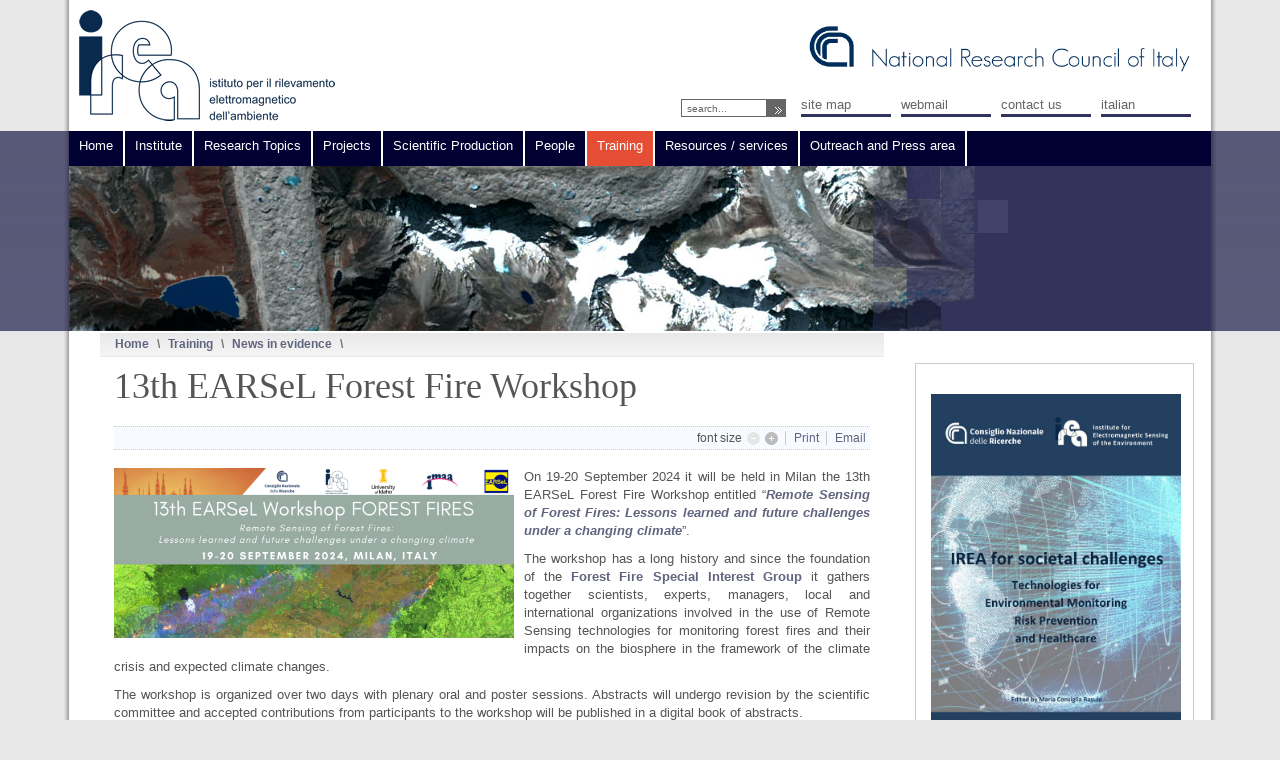

--- FILE ---
content_type: text/html; charset=utf-8
request_url: http://www.irea.cnr.it/en/index.php?option=com_k2&view=item&id=648:13th-earsel-forest-fire-workshop&Itemid=73
body_size: 7108
content:
<!DOCTYPE html PUBLIC "-//W3C//DTD XHTML 1.0 Transitional//EN" "http://www.w3.org/TR/xhtml1/DTD/xhtml1-transitional.dtd">
<html prefix="og: http://ogp.me/ns#" xmlns="http://www.w3.org/1999/xhtml" xml:lang="en-gb" lang="en-gb" >
<head>
  <meta http-equiv="content-type" content="text/html; charset=utf-8" />
  <meta name="robots" content="index, follow" />
  <meta name="keywords" content="CNR IREA" />
  <meta name="title" content="13th EARSeL Forest Fire Workshop" />
  <meta property="og:url" content="http://www.irea.cnr.it/en/index.php?option=com_k2&view=item&id=648:13th-earsel-forest-fire-workshop&Itemid=73" />
  <meta property="og:title" content="13th EARSeL Forest Fire Workshop" />
  <meta property="og:type" content="article" />
  <meta property="og:description" content="On 19-20 September 2024 it will be held in Milan the 13th EARSeL Forest Fire Workshop entitled “Remote Sensing of Forest Fires: Lessons learned and fu..." />
  <meta name="description" content="On 19-20 September 2024 it will be held in Milan the 13th EARSeL Forest Fire Workshop entitled “Remote Sensing of Forest Fires: Lessons learned and fu..." />
  <meta name="generator" content="Joomla! 1.5 - Open Source Content Management" />
  <title>13th EARSeL Forest Fire Workshop</title>
  <link href="/en/templates/rt_afterburner_j15/favicon.ico" rel="shortcut icon" type="image/x-icon" />
  <link rel="stylesheet" href="/en/media/system/css/modal.css" type="text/css" />
  <link rel="stylesheet" href="/en/components/com_k2/css/k2.css" type="text/css" />
  <style type="text/css">
    <!--

	#wrapper { margin: 0 auto; width: auto;padding:0;}
	.s-c-s #colmid { left:0px;}
	.s-c-s #colright { margin-left:-296px;}
	.s-c-s #col1pad { margin-left:296px;}
	.s-c-s #col2 { left:296px;width:0px;}
	.s-c-s #col3 { width:296px;}
	
	.s-c-x #colright { left:0px;}
	.s-c-x #col1wrap { right:0px;}
	.s-c-x #col1 { margin-left:0px;}
	.s-c-x #col2 { right:0px;width:0px;}
	
	.x-c-s #colright { margin-left:-296px;}
	.x-c-s #col1 { margin-left:296px;}
	.x-c-s #col3 { left:296px;width:296px;}
    -->
  </style>
  <script type="text/javascript" src="/en/media/system/js/mootools.js"></script>
  <script type="text/javascript" src="/en/media/system/js/modal.js"></script>
  <script type="text/javascript" src="//ajax.googleapis.com/ajax/libs/jquery/1.8/jquery.min.js"></script>
  <script type="text/javascript" src="/en/components/com_k2/js/k2.js?v2.6.9&amp;sitepath=/en/"></script>
  <script type="text/javascript" src="/en/modules/mod_rokslideshow/tmpl/rokslideshow.js"></script>
  <script type="text/javascript">

		window.addEvent('domready', function() {

			SqueezeBox.initialize({});

			$$('a.modal').each(function(el) {
				el.addEvent('click', function(e) {
					new Event(e).stop();
					SqueezeBox.fromElement(el);
				});
			});
		});window.addEvent('load', function() {
	var imgs = [];
	imgs.push({file: 'a_bannerbio3.jpg', title: '', desc: '', url: ''});
	imgs.push({file: 'golfonapolisbas.jpg', title: '', desc: '', url: ''});
	imgs.push({file: 'a_bannerbio1.jpg', title: '', desc: '', url: ''});
	imgs.push({file: 'golfo.jpg', title: '', desc: '', url: ''});
	imgs.push({file: 'landsat-ukraina.jpg', title: '', desc: '', url: ''});
	imgs.push({file: 'venezia.jpg', title: '', desc: '', url: ''});
	imgs.push({file: 'landsat-garda.jpg', title: '', desc: '', url: ''});
	imgs.push({file: 'landsat-mi.jpg', title: '', desc: '', url: ''});
	imgs.push({file: 'a_terremoto_norcia.jpg', title: '', desc: '', url: ''});
	imgs.push({file: 'landsat-laghi.jpg', title: '', desc: '', url: ''});
	imgs.push({file: 'bcs_132.png', title: '', desc: '', url: ''});
	imgs.push({file: 'dia3.jpg', title: '', desc: '', url: ''});
	imgs.push({file: 'dia2.jpg', title: '', desc: '', url: ''});
	imgs.push({file: 'galapagosvel.jpg', title: '', desc: '', url: ''});
	imgs.push({file: 'a_bannerbio2.jpg', title: '', desc: '', url: ''});
	imgs.push({file: 'landsat_alpi.jpg', title: '', desc: '', url: ''});
	imgs.push({file: 'dia1.jpg', title: '', desc: '', url: ''});
	imgs.push({file: 'landsat.png', title: '', desc: '', url: ''});
	imgs.push({file: 'alos_nepal.jpg', title: '', desc: '', url: ''});
	imgs.push({file: 'diga.jpg', title: '', desc: '', url: ''});
	var myshow = new Slideshow('slideshow', { 
		type: 'combo',
		externals: 0,
		showTitleCaption: 1,
		captionHeight: 45,
		width: 909, 
		height: 200, 
		pan: 50,
		zoom: 50,
		loadingDiv: 0,
		resize: false,
		duration: [2000, 9000],
		transition: Fx.Transitions.Expo.easeOut,
		images: imgs, 
		path: 'http://www.irea.cnr.it/en/images/slide/'
	});

	myshow.caps.h2.setStyles({color: '#fff', fontSize: '13px'});
	myshow.caps.p.setStyles({color: '#ccc', fontSize: '11px'});
});
  </script>

<link rel="stylesheet" href="/en/templates/rt_afterburner_j15/css/light4.css" type="text/css" />
<!--[if lte IE 6]>
<script type="text/javascript" src="/en/templates/rt_afterburner_j15/js/ie_suckerfish.js"></script>
<link rel="stylesheet" href="/en/templates/rt_afterburner_j15/css/styles.ie.css" type="text/css" />
<![endif]-->
<!--[if lte IE 7]>
<link rel="stylesheet" href="/en/templates/rt_afterburner_j15/css/styles.ie7.css" type="text/css" />
<![endif]-->
</head>
<body>
<div class="background"></div>
<div id="main">
	<div id="wrapper" class="foreground">
    	<div id="wrapper-in">
	    <div id="header">
        	<div style="float:left;">
        	<a href="/en" id="logo"></a>
            </div>
            <div style="float:right;width:550px; overflow:hidden;">
    				<div class="module">
		
			    <div class="module-body">
	        <p><a target="_blank" href="http://www.cnr.it/sitocnr/Englishversion/Englishversion.html"><img height="60" width="400" src="/en/images/stories/istituto/Logo_CNR-2010-ENG-medium.png" alt="Logo_CNR-2010-ENG-medium" /></a></p>        </div>
	</div>
			<div class="module m-header">
		
			    <div class="module-body">
	        <ul class="menu"><li class="item77"><a href="/en/index.php?option=com_xmap&amp;sitemap=3&amp;Itemid=77"><span>Site map</span></a></li><li class="item78"><a href="https://www.irea.cnr.it/webmail/" target="_blank"><span>Webmail</span></a></li><li class="item79"><a href="/en/index.php?option=com_k2&amp;view=item&amp;layout=item&amp;id=6&amp;Itemid=79"><span>Contact us</span></a></li><li class="item162"><a href="http://www.irea.cnr.it/"><span>Italian</span></a></li></ul>        </div>
	</div>
			<div class="module m-cerca">
		
			    <div class="module-body">
	        <form action="index.php" method="post">
	<div class="search-cerca">
		<input name="searchword" id="mod_search_searchword" maxlength="20" alt="Search" class="inputbox-cerca" type="text" size="20" value="search..."  onblur="if(this.value=='') this.value='search...';" onfocus="if(this.value=='search...') this.value='';" /><input type="image" value="Search" class="button-cerca" src="/en/images/M_images/searchButton.gif" onclick="this.form.searchword.focus();"/>	</div>
	<input type="hidden" name="task"   value="search" />
	<input type="hidden" name="option" value="com_search" />
	<input type="hidden" name="Itemid" value="73" />
</form>        </div>
	</div>
	
            </div>
            <div style="clear:both;"></div>	
		</div>
		<div id="nav">
        	<div id="nav-in">
            	<div id="maschera">
		    		<ul class="menu"><li class="parent item80"><a href="http://www.irea.cnr.it/en/"><span>Home</span></a><ul><li class="item64"><a href="/en/index.php?option=com_k2&amp;view=item&amp;layout=item&amp;id=657&amp;Itemid=64"><span>Events</span></a></li></ul></li><li class="parent item57"><a href="/en/index.php?option=com_k2&amp;view=item&amp;layout=item&amp;id=3&amp;Itemid=57"><span>Institute</span></a><ul><li class="item128"><a href="/en/index.php?option=com_k2&amp;view=item&amp;layout=item&amp;id=140&amp;Itemid=128"><span>Mission</span></a></li><li class="item58"><a href="/en/index.php?option=com_k2&amp;view=item&amp;layout=item&amp;id=5&amp;Itemid=58"><span>History</span></a></li><li class="item59"><a href="/en/index.php?option=com_k2&amp;view=item&amp;layout=item&amp;id=402&amp;Itemid=59"><span>Organization</span></a></li><li class="item70"><a href="/en/index.php?option=com_k2&amp;view=item&amp;layout=item&amp;id=8&amp;Itemid=70"><span>Budget and Performance</span></a></li><li class="item68"><a href="/en/index.php?option=com_k2&amp;view=item&amp;layout=item&amp;id=6&amp;Itemid=68"><span>Where we are</span></a></li><li class="item134"><a href="/en/index.php?option=com_wrapper&amp;view=wrapper&amp;Itemid=134"><span>Video of IREA in Naples</span></a></li><li class="item140"><a href="/en/index.php?option=com_wrapper&amp;view=wrapper&amp;Itemid=140"><span>Video of IREA in Milan</span></a></li></ul></li><li class="parent item66"><a href="/en/index.php?option=com_k2&amp;view=itemlist&amp;layout=category&amp;task=category&amp;id=6&amp;Itemid=66"><span>Research Topics</span></a><ul><li class="item139"><a href="/en/index.php?option=com_k2&amp;view=itemlist&amp;layout=category&amp;task=category&amp;id=22&amp;Itemid=139"><span>Microwave Remote Sensing</span></a></li><li class="item161"><a href="/en/index.php?option=com_k2&amp;view=itemlist&amp;layout=category&amp;task=category&amp;id=1&amp;Itemid=161"><span>Optical Remote Sensing</span></a></li><li class="item71"><a href="/en/index.php?option=com_k2&amp;view=itemlist&amp;layout=category&amp;task=category&amp;id=4&amp;Itemid=71"><span>Electromagnetic Diagnostics</span></a></li><li class="item72"><a href="/en/index.php?option=com_k2&amp;view=itemlist&amp;layout=category&amp;task=category&amp;id=5&amp;Itemid=72"><span>Bioelettromagnetics</span></a></li><li class="item67"><a href="/en/index.php?option=com_k2&amp;view=itemlist&amp;layout=category&amp;task=category&amp;id=30&amp;Itemid=67"><span>Geographic Information Systems</span></a></li><li class="item138"><a href="/en/index.php?option=com_k2&amp;view=itemlist&amp;layout=category&amp;task=category&amp;id=20&amp;Itemid=138"><span>Public Communication of Science</span></a></li></ul></li><li class="parent item163"><a href="/en/index.php?option=com_k2&amp;view=item&amp;layout=item&amp;id=408&amp;Itemid=163"><span>Projects</span></a><ul><li class="item165"><a href="/en/index.php?option=com_k2&amp;view=itemlist&amp;layout=category&amp;task=category&amp;id=39&amp;Itemid=165"><span>International projects</span></a></li><li class="item166"><a href="/en/index.php?option=com_k2&amp;view=itemlist&amp;layout=category&amp;task=category&amp;id=40&amp;Itemid=166"><span>National projects</span></a></li><li class="item167"><a href="/en/index.php?option=com_k2&amp;view=itemlist&amp;layout=category&amp;task=category&amp;id=41&amp;Itemid=167"><span>Completed projects</span></a></li></ul></li><li class="item91"><a href="/en/index.php?option=com_k2&amp;view=item&amp;layout=item&amp;id=434&amp;Itemid=91"><span>Scientific Production</span></a></li><li class="item92"><a href="/en/index.php?option=com_k2&amp;view=item&amp;layout=item&amp;id=584&amp;Itemid=92"><span>People</span></a></li><li id="current" class="parent active item73"><a href="/en/index.php?option=com_k2&amp;view=item&amp;layout=item&amp;id=9&amp;Itemid=73"><span>Training</span></a><ul><li class="item74"><a href="/en/index.php?option=com_k2&amp;view=item&amp;layout=item&amp;id=10&amp;Itemid=74"><span>University courses</span></a></li><li class="item75"><a href="/en/index.php?option=com_k2&amp;view=item&amp;layout=item&amp;id=11&amp;Itemid=75"><span>Degree thesis</span></a></li><li class="item76"><a href="/en/index.php?option=com_k2&amp;view=item&amp;layout=item&amp;id=12&amp;Itemid=76"><span>Ph D</span></a></li><li class="item81"><a href="/en/index.php?option=com_k2&amp;view=item&amp;layout=item&amp;id=13&amp;Itemid=81"><span>Scholarships</span></a></li><li class="item88"><a href="/en/index.php?option=com_k2&amp;view=item&amp;layout=item&amp;id=35&amp;Itemid=88"><span>Degree awards</span></a></li><li class="item82"><a href="/en/index.php?option=com_k2&amp;view=item&amp;layout=item&amp;id=312&amp;Itemid=82"><span>Training and stages</span></a></li><li class="item87"><a href="/en/index.php?option=com_k2&amp;view=item&amp;layout=item&amp;id=30&amp;Itemid=87"><span>Courses, Schools, Workshops</span></a></li><li class="item155"><a href="/en/index.php?option=com_k2&amp;view=item&amp;layout=item&amp;id=364&amp;Itemid=155"><span>Visiting Scientists</span></a></li></ul></li><li class="parent item86"><a href="/en/index.php?option=com_k2&amp;view=item&amp;layout=item&amp;id=199&amp;Itemid=86"><span>Resources / services</span></a><ul><li class="item173"><a href="/en/index.php?option=com_k2&amp;view=item&amp;layout=item&amp;id=613&amp;Itemid=173"><span>Report of activities</span></a></li><li class="item108"><a href="/en/index.php?option=com_k2&amp;view=item&amp;layout=item&amp;id=85&amp;Itemid=108"><span>Labs and Equipments</span></a></li><li class="item109"><a href="/en/index.php?option=com_k2&amp;view=item&amp;layout=item&amp;id=86&amp;Itemid=109"><span>Library</span></a></li><li class="item106"><a href="/en/index.php?option=com_k2&amp;view=item&amp;layout=item&amp;id=74&amp;Itemid=106"><span>Webgis</span></a></li><li class="item105"><a href="/en/index.php?option=com_k2&amp;view=item&amp;layout=item&amp;id=81&amp;Itemid=105"><span>Geoportal</span></a></li><li class="item110"><a href="/en/index.php?option=com_k2&amp;view=item&amp;layout=item&amp;id=87&amp;Itemid=110"><span>Glossary of Remote Sensing</span></a></li><li class="item171"><a href="/en/index.php?option=com_k2&amp;view=item&amp;layout=item&amp;id=505&amp;Itemid=171"><span>EMCF-SBAS programs</span></a></li><li class="item118"><a href="/en/index.php?option=com_comprofiler&amp;task=login&amp;Itemid=118"><span>Reserved Area - Documents</span></a></li></ul></li><li class="parent item65"><a href="/en/index.php?option=com_k2&amp;view=item&amp;layout=item&amp;id=115&amp;Itemid=65"><span>Outreach and Press area</span></a><ul><li class="item102"><a href="/en/index.php?option=com_k2&amp;view=itemlist&amp;layout=category&amp;task=category&amp;id=10&amp;Itemid=102"><span>Science and society</span></a></li><li class="item99"><a href="/en/index.php?option=com_k2&amp;view=item&amp;layout=item&amp;id=54&amp;Itemid=99"><span>Press and web review</span></a></li><li class="item103"><a href="/en/index.php?option=com_k2&amp;view=item&amp;layout=item&amp;id=83&amp;Itemid=103"><span>Outreach and Education</span></a></li></ul></li></ul>	<div id="slidewrap">
		<div id="slideshow"></div>
		<div id="loadingDiv"></div>
	</div>

                                                        <div id="random-img">
            		<img src="/en/images/slide/alos_nepal.jpg" alt="CNR-IREA" />
                </div>
                                </div>
            </div>
		</div>
		<div id="message">
		    
		</div>
				
        <div id="main-content" class="x-c-s">
            <div id="colmask" class="ckl-color2">
            	<div id="colmask-in">
                <div id="colmid" class="cdr-color1">
                    <div id="colright" class="ctr-color1">
                        <div id="col1wrap">
							<div id="col1pad">
                            	<div id="col1">
									                                    <div class="breadcrumbs-pad">
                                        <div class="breadcrumbs">
<a href="http://www.irea.cnr.it/en/" class="pathway">Home</a> <span class="sep">\</span> <a href="/en/index.php?option=com_k2&amp;view=item&amp;layout=item&amp;id=9&amp;Itemid=73" class="pathway">Training</a> <span class="sep">\</span> <a href="/en/index.php?option=com_k2&amp;view=itemlist&amp;task=category&amp;id=9:notizie-in-evidenza&amp;Itemid=73" class="pathway">News in evidence</a> <span class="sep">\</span> </div>

                                    </div>
									                                                                      
									                                    
                                                                        <div class="component-pad">
                                        

<!-- Start K2 Item Layout -->
<span id="startOfPageId648"></span>

<div id="k2Container" class="itemView">

	<!-- Plugins: BeforeDisplay -->
	
	<!-- K2 Plugins: K2BeforeDisplay -->
	
	<div class="itemHeader">

		
	  	  <!-- Item title -->
	  <h2 class="itemTitle">
			
	  	13th EARSeL Forest Fire Workshop
	  	
	  </h2>
	  
		
  </div>

  <!-- Plugins: AfterDisplayTitle -->
  
  <!-- K2 Plugins: K2AfterDisplayTitle -->
  
	  <div class="itemToolbar">
		<ul>
						<!-- Font Resizer -->
			<li>
				<span class="itemTextResizerTitle">font size</span>
				<a href="#" id="fontDecrease">
					<span>decrease font size</span>
					<img src="/en/components/com_k2/images/system/blank.gif" alt="decrease font size" />
				</a>
				<a href="#" id="fontIncrease">
					<span>increase font size</span>
					<img src="/en/components/com_k2/images/system/blank.gif" alt="increase font size" />
				</a>
			</li>
			
						<!-- Print Button -->
			<li>
				<a class="itemPrintLink" rel="nofollow" href="/en/index.php?option=com_k2&amp;view=item&amp;id=648:13th-earsel-forest-fire-workshop&amp;tmpl=component&amp;print=1&amp;Itemid=73" onclick="window.open(this.href,'printWindow','width=900,height=600,location=no,menubar=no,resizable=yes,scrollbars=yes'); return false;">
					<span>Print</span>
				</a>
			</li>
			
						<!-- Email Button -->
			<li>
				<a class="itemEmailLink" rel="nofollow" href="/en/index.php?option=com_mailto&amp;tmpl=component&amp;link=d47fad17d728f8e7da36664381b15893516b9d02" onclick="window.open(this.href,'emailWindow','width=400,height=350,location=no,menubar=no,resizable=no,scrollbars=no'); return false;">
					<span>Email</span>
				</a>
			</li>
			
			
			
			
					</ul>
		<div class="clr"></div>
  </div>
	
	
  <div class="itemBody">

	  <!-- Plugins: BeforeDisplayContent -->
	  
	  <!-- K2 Plugins: K2BeforeDisplayContent -->
	  
	  
	  	  <!-- Item text -->
	  <div class="itemFullText">
	  	<p style="text-align: justify;"><span style="font-family: verdana, geneva;"><span style="font-family: helvetica; font-size: small;"><a href="https://forest-fires.earsel.org/workshop/13-FF-2024" target="_blank"><img src="/en/images/stories/news/13_forest_fires_wotrkshop_text_image.png" width="400" height="170" alt="13 forest fires wotrkshop text image" style="margin-right: 10px; margin-bottom: 10px; float: left;" /></a>On 19-20 September 2024 it will be held in Milan the 13th EARSeL Forest Fire Workshop entitled “<a href="https://forest-fires.earsel.org/workshop/13-FF-2024" target="_blank"><em>Remote Sensing of Forest Fires: Lessons learned and future challenges under a changing climate</em></a>”.</span></span></p>
<p style="text-align: justify;"><span style="font-family: verdana, geneva;"><span style="font-family: helvetica; font-size: small;">The workshop has a long history and since the foundation of the <a href="https://forest-fires.earsel.org/" target="_blank">Forest Fire Special Interest Group</a>&nbsp;it gathers together scientists, experts, managers, local and international organizations involved in the use of Remote Sensing technologies for monitoring forest fires and their impacts on the biosphere in the framework of the climate crisis and expected climate changes. </span></span></p>
<p style="text-align: justify;"><span style="font-family: verdana, geneva;"><span style="font-family: helvetica; font-size: small;">The workshop is organized over two days with plenary oral and poster sessions.&nbsp;</span></span><span style="font-family: helvetica; font-size: small;">Abstracts will undergo revision by the scientific committee and accepted contributions from participants to the workshop will be published in a digital book of abstracts.</span></p>
<p style="text-align: justify;"><span style="font-family: helvetica; font-size: small;">Abstract submission is open March 31, 2024 at this <a href="https://forest-fires.earsel.org/workshop/13-FF-2024/#AbstractSubmission" target="_blank">link</a></span><span style="font-family: helvetica; font-size: small;">&nbsp;</span></p>
<hr />
<p><a class="moduleCustomLink" href="http://www.irea.cnr.it/en/index.php?option=com_k2&amp;view=%20itemlist&amp;task=category&amp;id=9" style="background: transparent; border: 0px; font-style: inherit; font-weight: bold; margin: 0px; padding: 0px; outline: 0px; vertical-align: baseline; color: #61647f; line-height: 18.2px;">Other news</a></p>
<p>&nbsp;</p>
<p>&nbsp;</p>
<div id="_mcePaste" class="mcePaste" data-mce-bogus="1" style="position: absolute; left: 0px; top: 53.6667px; width: 1px; height: 1px; overflow: hidden;"><span lang="EN-GB" style="font-size: 11.0pt; line-height: 107%; font-family: 'Aptos',sans-serif; mso-ascii-theme-font: minor-latin; mso-fareast-font-family: Aptos; mso-fareast-theme-font: minor-latin; mso-hansi-theme-font: minor-latin; mso-bidi-font-family: 'Times New Roman'; mso-bidi-theme-font: minor-bidi; mso-ansi-language: EN-GB; mso-fareast-language: EN-US; mso-bidi-language: AR-SA;">Abstract submission is open until&nbsp;</span></div>	  </div>
	  
		<div class="clr"></div>

	  
				<div class="itemContentFooter">

						<!-- Item Hits -->
			<span class="itemHits">
				Read <b>11879</b> times			</span>
			
			
			<div class="clr"></div>
		</div>
		
	  <!-- Plugins: AfterDisplayContent -->
	  
	  <!-- K2 Plugins: K2AfterDisplayContent -->
	  
	  <div class="clr"></div>
  </div>

	
    <div class="itemLinks">

		
	  
	  
		<div class="clr"></div>
  </div>
  
  
  
	
  
	<div class="clr"></div>

  
  
  
  <!-- Plugins: AfterDisplay -->
  
  <!-- K2 Plugins: K2AfterDisplay -->
  
  
 
		<div class="itemBackToTop">
		<a class="k2Anchor" href="/en/index.php?option=com_k2&amp;view=item&amp;id=648:13th-earsel-forest-fire-workshop&amp;Itemid=73#startOfPageId648">
			back to top		</a>
	</div>
	
	<div class="clr"></div>
</div>
<!-- End K2 Item Layout -->

<!-- JoomlaWorks "K2" (v2.6.9) | Learn more about K2 at http://getk2.org -->


                                    </div>
                                                                        
										                            </div>
							</div>
                        </div>
												                        <div id="col3" class="color1">
                        			<div class="module m-tastoneright">
		
			    <div class="module-body">
	        <p style="text-align: center;"><a href="http://doi.irea.cnr.it/2024REPORTIREA/" target="_blank"><img src="/en/images/stories/istituto/copertina_report_2024.jpg" width="250" height="354" alt="copertina report 2024" /></a></p>        </div>
	</div>
			<div class="module m-tastoneright">
		
			    <div class="module-body">
	        <p style="text-align: center;"><a href="/en/images/stories/istituto/brochure%20IREA_2014_eng.pdf" target="_blank">Download IREA&nbsp;brochure</a></p>        </div>
	</div>
			<div class="module m-tastoneright">
		
				<h3 class="module-title">Tag Cloud</h3>
			    <div class="module-body">
	        
<div id="k2ModuleBox28" class="k2TagCloudBlock -tastoneright">
			<a href="/en/index.php?option=com_k2&amp;view=itemlist&amp;task=tag&amp;tag=bioelectromagnetics&amp;Itemid=73" style="font-size:82%" title="8 items tagged with bioelectromagnetics">
		bioelectromagnetics	</a>
				<a href="/en/index.php?option=com_k2&amp;view=itemlist&amp;task=tag&amp;tag=differential radar interferometry&amp;Itemid=73" style="font-size:77%" title="6 items tagged with differential radar interferometry">
		differential radar interferometry	</a>
				<a href="/en/index.php?option=com_k2&amp;view=itemlist&amp;task=tag&amp;tag=differential SAR interferometry&amp;Itemid=73" style="font-size:82%" title="8 items tagged with differential SAR interferometry">
		differential SAR interferometry	</a>
				<a href="/en/index.php?option=com_k2&amp;view=itemlist&amp;task=tag&amp;tag=DInSAR&amp;Itemid=73" style="font-size:80%" title="7 items tagged with DInSAR">
		DInSAR	</a>
				<a href="/en/index.php?option=com_k2&amp;view=itemlist&amp;task=tag&amp;tag=earth deformation&amp;Itemid=73" style="font-size:85%" title="9 items tagged with earth deformation">
		earth deformation	</a>
				<a href="/en/index.php?option=com_k2&amp;view=itemlist&amp;task=tag&amp;tag=Electromagnetic diagnostic&amp;Itemid=73" style="font-size:77%" title="6 items tagged with Electromagnetic diagnostic">
		Electromagnetic diagnostic	</a>
				<a href="/en/index.php?option=com_k2&amp;view=itemlist&amp;task=tag&amp;tag=irea&amp;Itemid=73" style="font-size:120%" title="24 items tagged with irea">
		irea	</a>
				<a href="/en/index.php?option=com_k2&amp;view=itemlist&amp;task=tag&amp;tag=Italy earthquake&amp;Itemid=73" style="font-size:77%" title="6 items tagged with Italy earthquake">
		Italy earthquake	</a>
				<a href="/en/index.php?option=com_k2&amp;view=itemlist&amp;task=tag&amp;tag=microwave imaging&amp;Itemid=73" style="font-size:75%" title="5 items tagged with microwave imaging">
		microwave imaging	</a>
				<a href="/en/index.php?option=com_k2&amp;view=itemlist&amp;task=tag&amp;tag=Monitoring of the sea&amp;Itemid=73" style="font-size:80%" title="7 items tagged with Monitoring of the sea">
		Monitoring of the sea	</a>
				<a href="/en/index.php?option=com_k2&amp;view=itemlist&amp;task=tag&amp;tag=remote sensing&amp;Itemid=73" style="font-size:101%" title="16 items tagged with remote sensing">
		remote sensing	</a>
				<a href="/en/index.php?option=com_k2&amp;view=itemlist&amp;task=tag&amp;tag=Wave radar&amp;Itemid=73" style="font-size:80%" title="7 items tagged with Wave radar">
		Wave radar	</a>
			<div class="clr"></div>
</div>
        </div>
	</div>
			<div class="module m-tastoneright">
		
			    <div class="module-body">
	        <div style="text-align: center;"><span style="font-family: arial, helvetica, sans-serif; font-size: 12pt; color: #003366;">IREA social</span></div>
<div style="text-align: center;">&nbsp;</div>
<div style="text-align: center;"><a href="https://twitter.com/CnrIrea" target="_blank"><img src="/en/images/stories/news/X.png" width="40" height="40" alt="X" /></a>&nbsp; &nbsp;&nbsp;<a href="https://www.facebook.com/profile.php?id=100088166859033" target="_blank"><img src="/en/images/stories/news/Immagine_facebook.png" width="40" height="40" alt="Immagine facebook" /></a>&nbsp; &nbsp;&nbsp;<a href="https://www.linkedin.com/in/cnr-irea-4bb338271/" target="_blank"><img src="/en/images/stories/news/Linkedin.png" width="40" height="40" alt="Linkedin" /></a></div>        </div>
	</div>
			<div class="module m-tastoneright">
		
				<h3 class="module-title">Research activity in evidence</h3>
			    <div class="module-body">
	        
<div id="k2ModuleBox59" class="k2ItemsBlock -tastoneright">

	
	  <ul>
        <li class="even lastItem">

      <!-- Plugins: BeforeDisplay -->
      
      <!-- K2 Plugins: K2BeforeDisplay -->
      
      
            <a class="moduleItemTitle" href="/en/index.php?option=com_k2&amp;view=item&amp;id=58:distributed-fiber-optic-sensors&amp;Itemid=71">Distributed fiber optic sensors</a>
      
      
      <!-- Plugins: AfterDisplayTitle -->
      
      <!-- K2 Plugins: K2AfterDisplayTitle -->
      
      <!-- Plugins: BeforeDisplayContent -->
      
      <!-- K2 Plugins: K2BeforeDisplayContent -->
      
            <div class="moduleItemIntrotext">
	      
      	      	 Fiber optic sensors are ideal for monitoring critical infrastructure or&#8230;      	      </div>
      
      
      <div class="clr"></div>

            <div class="moduleItemVideo">
      	      	<span class="moduleItemVideoCaption"></span>
      	<span class="moduleItemVideoCredits"></span>
      </div>
      
      <div class="clr"></div>

      <!-- Plugins: AfterDisplayContent -->
      
      <!-- K2 Plugins: K2AfterDisplayContent -->
      
      
      
      
      
			
			
			
      <!-- Plugins: AfterDisplay -->
      
      <!-- K2 Plugins: K2AfterDisplay -->
      
      <div class="clr"></div>
    </li>
        <li class="clearList"></li>
  </ul>
  
	
	
</div>
        </div>
	</div>
	
                        </div>
						                    </div>
                </div>
                </div>
            </div>
        </div>
										<div class="module m-footer_mod">
		
			    <div class="module-body">
	        <div style="width: 100%;">
<div style="width: 48%; float: left;">
<p><strong><em><a href="/en/index.php?option=com_k2&amp;view=item&amp;id=6&amp;Itemid=79">Headquarters</a><a href="/en/index.php?option=com_k2&amp;view=item&amp;id=6&amp;Itemid=79"><br /></a></em></strong>Via Diocleziano 328 - 80124 Napoli<br />Tel: +39 081 7620611 - Fax: +39 081 5705734<br />Email: <a href="mailto:mbox@irea.cnr.it">mbox@irea.cnr.it</a>&nbsp;-&nbsp;Certified e-mail&nbsp;<a href="mailto:protocollo.irea@pec.cnr.it">protocollo.irea@pec.cnr.it</a></p>
<p><a href="/en/index.php?option=com_k2&amp;view=item&amp;id=6&amp;Itemid=79"><em><strong>Support Unit</strong></em><br /></a>Via Bassini, 15 - 20133 Milano<br />Tel: +39 02 23699289 / +39 23699595 - Fax: +39 02 23699300<br /> Email: <a href="mailto:milano@irea.cnr.it">milano@irea.cnr.it</a>&nbsp;-&nbsp;Certified e-mail&nbsp;<a href="mailto:protocollo.irea@pec.cnr.it">protocollo.irea@pec.cnr.it</a></p>
<p><strong><a href="/en/newuser">New User Registration</a><span style="font-size: 12.1599998474121px; line-height: 1.3em;">&nbsp;| </span><a href="/en/usersreg">Registered users login </a><span style="font-size: 12.1599998474121px; line-height: 1.3em;">| </span><a href="/en/administrator">Site Administration</a></strong></p>
<p><strong>&nbsp;</strong></p>
<p><strong>&nbsp;</strong></p>
</div>
</div>
<div><strong><em><em style="font-size: 12.16px;"><strong>Support Unit</strong></em><a href="/en/index.php?option=com_k2&amp;view=item&amp;id=6&amp;Itemid=79"><br /></a></em></strong><span style="font-size: 12.16px;">Via Amendola 122/D, - 70126 Bari</span><br style="font-size: 12.16px;" /><span style="font-size: 12.16px;">Tel: +39 080 5929429 - Fax: +39 080 5929460</span><br style="font-size: 12.16px;" /><span style="font-size: 12.16px;">Email: <a href="mailto:responsabile_bari@irea.cnr.it">responsabile_bari</a></span><a href="mailto:responsabile_bari@irea.cnr.it">@irea.cnr.it</a><span style="font-size: 12.16px;">&nbsp;</span></div>
<div><span style="font-size: 12.16px;">&nbsp;</span></div>
<div><span style="font-size: 12.16px;">&nbsp;</span></div>
<div><a href="/en/index.php?option=com_k2&amp;view=item&amp;id=389&amp;Itemid=73"><strong><em>Experimental Station </em></strong><strong><em>"E. Zilioli"</em></strong><br /></a>Sirmione Punta Staffalo n. 15 - 25010 Sirmione del Garda (BS)<br />Tel: +39 030&nbsp;916556 - Fax: +39 030 916556</div>        </div>
	</div>
	
		
	</div>
    </div>
</div>
</body>
</html>